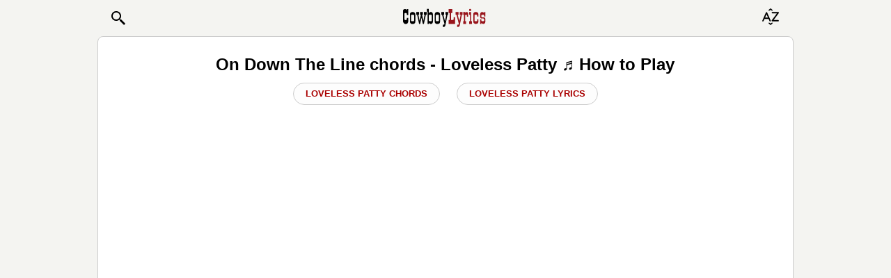

--- FILE ---
content_type: text/html; charset=UTF-8
request_url: https://www.cowboylyrics.com/tabs/patty-loveless/on-down-the-line-14670.html
body_size: 11838
content:
<!doctype html>
<html lang="en">
    <head>
        <META http-equiv="Content-Type" content="text/html; charset=UTF-8">
        <meta name="viewport" content="width=device-width, initial-scale=1.0">
<!--         <meta name="viewport" content="width=728, maximum-scale=1"> -->
        <meta name="ROBOTS" content="INDEX, FOLLOW" />
<meta property="og:title" content="On Down The Line Chords — Loveless Patty ♬ How to Play" />
<meta property="og:image" content="https://www.cowboylyrics.com/cowboylyricsog.jpg" />
<meta property="og:description" content="Loveless Patty - On Down The Line - Full guitar Chords with synchronized lyrics. Learn how to play this song" />
<meta property="og:url" content="https://www.cowboylyrics.com/tabs/patty-loveless/on-down-the-line-14670.html" />
<meta property="fb:app_id" content="264778770366717" />
<meta property="og:type" content="article" />
<title>On Down The Line Chords — Loveless Patty ♬ How to Play</title><meta name="description" content="Loveless Patty - On Down The Line - Full guitar Chords with synchronized lyrics. Learn how to play this song" />
<meta property="twitter:title" content="On Down The Line Chords — Loveless Patty ♬ How to Play" />
<meta property="twitter:image:src" content="https://www.cowboylyrics.com/cowboylyricsog.jpg" />
<meta property="twitter:card" content="summary" />
<meta property="twitter:site" content="@cowboylyricscom" />
<meta property="twitter:creator" content="@cowboylyricscom" />
<meta property="twitter:domain" content="https://www.cowboylyrics.com/tabs/patty-loveless/on-down-the-line-14670.html" />

        <link rel="preload" href="/themes/mobile/styles/main.css" as="style">
        <link href="/themes/mobile/styles/main.css" rel="stylesheet">

        
    </head>
    <body itemscope itemtype="http://schema.org/WebSite">
        <section class="header">
    <header>
        <nav class="navbar navbar-light">
            <a href="/search.html" class="btn nav pull-left" role="button" style="padding-left:7px;" >
                <svg xmlns="http://www.w3.org/2000/svg" x="0px" y="0px" width="24" height="24" viewBox="0 0 24 24">
                    <title>Search:</title>
                    <path fill="#000000" d="M22 20L20 22 14 16 14 14 16 14z"></path>
                    <path fill="#000000" d="M9,16c-3.9,0-7-3.1-7-7c0-3.9,3.1-7,7-7c3.9,0,7,3.1,7,7C16,12.9,12.9,16,9,16z M9,4C6.2,4,4,6.2,4,9c0,2.8,2.2,5,5,5 c2.8,0,5-2.2,5-5C14,6.2,11.8,4,9,4z"></path>
                    <path fill="#000000" d="M13.7 12.5H14.7V16H13.7z" transform="rotate(-44.992 14.25 14.25)"></path>
                </svg>

<!--                <img class="cwb_icon" src="/images/mobile/icon_search_black.png" alt="Search icon" width="20" height="20"> -->
            </a>


<!--                <img alt="Cowboy Lyrics" class="cwb_logo" src="/images/mobile/Logo.png"> -->

                <a class="mx-auto" href="/index.html">
<svg aria-label="Cowboy Lyrics - Homepage Link" width="7.5rem" height="2.5rem" class="cwb_logo" viewBox="0 0 100 30" xmlns="http://www.w3.org/2000/svg" xmlns:svg="http://www.w3.org/2000/svg" enable-background="new 0 0 100 30" version="1.1" xml:space="preserve">
        <style type="text/css">
            .st0{fill:#FFFFFF;stroke:#000000;stroke-width:0.5;}
            .st1{fill:none;stroke:#000000;stroke-width:0.5;stroke-dasharray:4,3;}
            .st22{fill:#98141B;}
        </style>
                        <g class="layer">
                            <title>Layer 1</title>
                            <g id="Artwork"/>
                            <g id="Text"/>
                            <g id="svg_10">
                                <path d="m7.12,19.02c0,2.61 -1.02,3.92 -3.05,3.92c-1.04,0 -1.86,-0.39 -2.48,-1.18c-0.56,-0.73 -0.84,-1.63 -0.84,-2.71l0,-11.17c0,-1.92 0.81,-2.88 2.42,-2.88c0.88,0 1.63,0.45 2.25,1.35l0,-1.33l1.7,0l0,7.31l-1.7,0l0,-1.18c0,-0.9 -0.49,-1.37 -1.47,-1.41c-1,-0.02 -1.5,0.46 -1.5,1.44l0,5.36c0,1.15 0.49,1.73 1.47,1.73c1,0 1.5,-0.57 1.5,-1.7l0,-1.04l1.7,0l0,3.48l0,0z" id="svg_11"/>
                                <path d="m12.29,22.99c-1,0 -1.79,-0.27 -2.36,-0.81c-0.57,-0.54 -0.85,-1.31 -0.85,-2.31l0,-8.12c0,-2.15 1.06,-3.22 3.18,-3.22c0.98,0 1.77,0.27 2.37,0.81c0.6,0.54 0.9,1.28 0.9,2.22l0,8.29c0,2.09 -1.08,3.14 -3.24,3.14l0,0zm0.79,-11.09l-1.64,-0.03c-0.67,-0.04 -1.01,0.38 -1.01,1.27l0,5.33c0,0.84 0.33,1.25 1.01,1.21l1.7,-0.03c0.63,0 0.95,-0.38 0.95,-1.15l0,-5.62c0,-0.61 -0.34,-0.94 -1.01,-0.98z" id="svg_12"/>
                                <path d="m20.05,8.63l0,3.25l-0.89,0l1.53,7.26l1.5,-7.26l-0.89,0l0,-3.25l3.25,0l0,3.25l-0.89,0l1.53,7.26l1.47,-7.26l-0.86,0l0,-3.25l3.28,0l0,3.25l-0.92,0l-2.36,10.97l-1.24,0l-1.67,-7.43l-1.58,7.43l-1.24,0l-2.36,-10.97l-1.01,0l0,-3.25l3.37,0l-0.01,0z" id="svg_13"/>
                                <path d="m31.71,10.09c0.6,-1.04 1.39,-1.55 2.38,-1.55c0.87,0 1.54,0.35 2,1.07c0.37,0.6 0.55,1.36 0.55,2.31l0,7.63c0,2.23 -0.83,3.34 -2.49,3.34c-0.66,0 -1.14,-0.12 -1.45,-0.37c-0.16,-0.17 -0.32,-0.35 -0.49,-0.52c-0.17,-0.17 -0.34,-0.35 -0.49,-0.52l0,1.38l-1.44,0l0,-14.69l-0.81,0l0,-3.31l2.25,0l0,5.24l0,0zm2.53,1.82l-1.53,-0.03c-0.67,-0.04 -1.01,0.37 -1.01,1.21l0,5.21c0,0.86 0.35,1.28 1.07,1.27l1.64,-0.03c0.52,0.04 0.78,-0.36 0.78,-1.21l0,-5.27c0,-0.73 -0.32,-1.11 -0.95,-1.15l0,0z" id="svg_14"/>
                                <path d="m41.95,22.99c-1,0 -1.79,-0.27 -2.36,-0.81c-0.57,-0.54 -0.85,-1.31 -0.85,-2.31l0,-8.12c0,-2.15 1.06,-3.22 3.18,-3.22c0.98,0 1.77,0.27 2.37,0.81c0.6,0.54 0.9,1.28 0.9,2.22l0,8.29c0,2.09 -1.08,3.14 -3.24,3.14l0,0zm0.79,-11.09l-1.64,-0.03c-0.67,-0.04 -1.01,0.38 -1.01,1.27l0,5.33c0,0.84 0.33,1.25 1.01,1.21l1.7,-0.03c0.63,0 0.95,-0.38 0.95,-1.15l0,-5.62c0,-0.61 -0.34,-0.94 -1.01,-0.98z" id="svg_15"/>
                                <path d="m49.99,8.63l0,3.25l-0.95,0l2.02,7.66l1.53,-7.66l-1.01,0l0,-3.25l3.31,0l0,3.25l-0.84,0l-2.48,12.41c-0.21,0.98 -0.53,1.59 -0.95,1.84c-0.44,0.27 -1.16,0.4 -2.16,0.4l0,-2.82l0.81,0c0.75,0 1.12,-0.29 1.12,-0.86l0,-0.23l-2.82,-10.74l-0.95,0l0,-3.25l3.37,0l0,0l0,0z" id="svg_16"/>
                                <path class="st22" d="m63.1,14.7l0,8.15l-7.63,0l0,-4.78l1.24,0l0,-8.21l-1.24,0l0,-4.84l4.38,0l0,4.84l-1.47,0l0,8.21l1.76,0c0.54,0 0.89,-0.11 1.05,-0.32c0.16,-0.21 0.24,-0.61 0.24,-1.18l0,-1.87l1.67,0l0,0z" id="svg_17"/>
                                <path class="st22" d="m67.22,8.63l0,3.25l-0.95,0l2.02,7.66l1.53,-7.66l-1.01,0l0,-3.25l3.31,0l0,3.25l-0.84,0l-2.48,12.41c-0.21,0.98 -0.53,1.59 -0.95,1.84c-0.44,0.27 -1.16,0.4 -2.16,0.4l0,-2.82l0.81,0c0.75,0 1.12,-0.29 1.12,-0.86l0,-0.23l-2.82,-10.74l-0.95,0l0,-3.25l3.37,0l0,0l0,0z" id="svg_18"/>
                                <path class="st22" d="m77.35,14.18l0,-1.3c0,-0.6 -0.35,-0.91 -1.04,-0.95l-0.09,0c-0.65,0.02 -0.98,0.35 -0.98,0.98l0,6.68l0.92,0l0,3.25l-3.17,0l0,-3.25l0.81,0l0,-7.72l-0.81,0l0,-3.25l2.25,0l0,0.89c0.45,-0.61 1.02,-0.92 1.74,-0.92c0.54,0 0.98,0.16 1.31,0.49c0.33,0.33 0.49,0.76 0.49,1.3l0,3.8l-1.44,0l0,0z" id="svg_19"/>
                                <path class="st22" d="m82.36,19.6l0.95,0l0,3.25l-3.34,0l0,-3.25l1.04,0l0,-7.72l-1.04,0l0,-3.25l2.39,0l0,10.97zm-0.58,-14.66c0.35,0.1 0.52,0.34 0.52,0.72l0,0.95c0,0.54 -0.25,0.79 -0.75,0.75l-0.78,-0.03c-0.5,0.04 -0.75,-0.19 -0.75,-0.69l0,-1.01c0,-0.5 0.25,-0.75 0.75,-0.75l0,-0.03c0.56,0.04 0.89,0.07 1.01,0.08l0,0z" id="svg_20"/>
                                <path class="st22" d="m91.09,17.24l0,2.85c0,0.86 -0.28,1.54 -0.85,2.03c-0.57,0.49 -1.29,0.73 -2.15,0.73l-0.09,0c-0.89,0 -1.62,-0.25 -2.2,-0.75c-0.58,-0.5 -0.87,-1.18 -0.87,-2.04l0,-8.73c0,-1.86 1.02,-2.79 3.07,-2.79c2.06,0 3.09,1.09 3.09,3.25l0,2.22l-1.44,0l0,-1.18c0,-0.65 -0.31,-1 -0.94,-1.04l-1.46,-0.03c-0.59,-0.02 -0.89,0.35 -0.89,1.09l0,5.62c0,0.77 0.28,1.13 0.83,1.09l1.63,-0.03c0.32,0 0.54,-0.08 0.66,-0.23c0.11,-0.15 0.17,-0.42 0.17,-0.81l0,-1.27l1.45,0l0,0z" id="svg_21"/>
                                <path class="st22" d="m99.35,14.01l-1.44,0l0,-1.01c0,-0.73 -0.31,-1.11 -0.94,-1.15l-1.46,-0.03c-0.59,-0.02 -0.89,0.31 -0.89,0.98l0,1.21c0,0.69 0.35,1.03 1.07,1.01l1.53,-0.03c1.42,-0.04 2.13,0.61 2.13,1.93l0,3.51c0,0.69 -0.22,1.27 -0.66,1.73c-0.44,0.46 -1.01,0.69 -1.7,0.69c-0.94,0 -1.73,-0.42 -2.36,-1.27l0,1.27l-1.44,0l0,-5.5l1.44,0l0,1.18c0,0.71 0.3,1.06 0.89,1.04l1.57,-0.03c0.55,0.04 0.83,-0.22 0.83,-0.78l0,-1.41c0,-0.63 -0.37,-0.97 -1.12,-1.01l-1.64,-0.03c-1.31,-0.04 -1.96,-0.64 -1.96,-1.82l0,-3.4c0,-0.71 0.2,-1.3 0.61,-1.77c0.4,-0.47 0.96,-0.71 1.67,-0.71l0.23,0c0.06,0.02 0.14,0.03 0.23,0.03c0.82,0.17 1.49,0.57 1.99,1.18l0,-1.21l1.44,0l0,5.38l0,0l0,0z" id="svg_22"/>
                            </g>
                        </g>
    </svg>
                </a>




            <button type="button" class="btn" data-toggle="modal" data-target="#alphabetModal">

                        <svg version="1.1" xmlns="http://www.w3.org/2000/svg" xmlns:xlink="http://www.w3.org/1999/xlink" x="0px" y="0px"
                             viewBox="0 0 30 20" xml:space="preserve" width="30" height="30">
 <title>Browse A-Z:</title>
                            <path fill="#000000" d="M7,5.84C6.91,5.63,6.72,5.5,6.51,5.5c0,0,0,0,0,0l-0.65,0c-0.21,0-0.4,0.13-0.49,0.33L0.05,17.96
	c-0.08,0.18-0.07,0.4,0.03,0.57c0.1,0.17,0.27,0.27,0.46,0.27h0.8c0.21,0,0.4-0.13,0.49-0.33l1.39-3.17h5.98l1.41,3.17
	c0.09,0.2,0.28,0.33,0.49,0.33h0.8c0,0,0,0,0,0c0.3,0,0.54-0.26,0.54-0.59c0-0.11-0.03-0.21-0.07-0.29L7,5.84z M4.08,13.34
	l2.11-4.81l2.14,4.81H4.08z"/>
                            <path fill="#000000" d="M23.94,6.16l-0.31-0.63c-0.1-0.2-0.3-0.33-0.53-0.33h-8.76c-0.32,0-0.59,0.26-0.59,0.59v0.78
	c0,0.32,0.26,0.59,0.59,0.59h6.81l-7.49,10.06c-0.13,0.18-0.15,0.41-0.05,0.61l0.31,0.63c0.1,0.2,0.3,0.33,0.53,0.33h8.71
	c0.32,0,0.59-0.26,0.59-0.59v-0.78c0-0.32-0.26-0.59-0.59-0.59h-6.76l7.49-10.06C24.02,6.59,24.04,6.35,23.94,6.16z"/>
                            <path fill="#000000" d="M12,21.85l-1.79-1.21c-0.07-0.09-0.18-0.15-0.29-0.16c-0.12-0.01-0.23,0.02-0.32,0.09l-0.46,0.36
	c-0.19,0.15-0.22,0.42-0.07,0.61l2.59,2.3C11.74,23.94,11.87,24,12,24c0.13,0,0.26-0.06,0.34-0.17l2.59-2.3
	c0.15-0.19,0.11-0.46-0.07-0.61l-0.46-0.36c-0.09-0.07-0.21-0.1-0.32-0.09c-0.11,0.01-0.22,0.07-0.29,0.16L12,21.85z"/>
                            <path fill="#000000" d="M12,2.15l1.79,1.21c0.07,0.09,0.18,0.15,0.29,0.16c0.12,0.01,0.23-0.02,0.32-0.09l0.46-0.36
	c0.19-0.15,0.22-0.42,0.07-0.61l-2.59-2.3C12.26,0.06,12.13,0,12,0c-0.13,0-0.26,0.06-0.34,0.17l-2.59,2.3
	C8.92,2.66,8.96,2.93,9.15,3.08L9.6,3.44c0.09,0.07,0.21,0.1,0.32,0.09c0.11-0.01,0.22-0.07,0.29-0.16L12,2.15z"/>
</svg>

<!--                <img class="cwb_icon" src="/images/mobile/icon_sort_black.png" alt="Browse artists alphabetically" width="20" height="20"> -->
            </button>
        </nav>
    </header>

    <div class="modal fade header__alphabet_modal" id="alphabetModal" tabindex="-1" role="dialog" aria-labelledby="alphabetModalLabel">
        <div class="modal-dialog" role="document">
            <div class="modal-content">
                <div class="modal-header">
                    <span class="modal-title h1" id="alphabetModalLabel">BROWSE ARTISTS A-Z</span>

                    <button type="button" class="close" data-dismiss="modal" aria-label="Close">
                        <span aria-hidden="true">&times;</span>
                    </button>
                </div>
                <div class="modal-body">
                    <div class="row">
    <div class="col-sm-2 header__alphabet_modal__row__col"><a class="header__alphabet_modal__row__col__btn_abc" href="/a.html">A</a></div>
<div class="col-sm-2 header__alphabet_modal__row__col"><a class="header__alphabet_modal__row__col__btn_abc" href="/b.html">B</a></div>
<div class="col-sm-2 header__alphabet_modal__row__col"><a class="header__alphabet_modal__row__col__btn_abc" href="/c.html">C</a></div>
<div class="col-sm-2 header__alphabet_modal__row__col"><a class="header__alphabet_modal__row__col__btn_abc" href="/d.html">D</a></div>
<div class="col-sm-2 header__alphabet_modal__row__col"><a class="header__alphabet_modal__row__col__btn_abc" href="/e.html">E</a></div>
<div class="col-sm-2 header__alphabet_modal__row__col"><a class="header__alphabet_modal__row__col__btn_abc" href="/f.html">F</a></div>
<div class="col-sm-2 header__alphabet_modal__row__col"><a class="header__alphabet_modal__row__col__btn_abc" href="/g.html">G</a></div>
<div class="col-sm-2 header__alphabet_modal__row__col"><a class="header__alphabet_modal__row__col__btn_abc" href="/h.html">H</a></div>
<div class="col-sm-2 header__alphabet_modal__row__col"><a class="header__alphabet_modal__row__col__btn_abc" href="/i.html">I</a></div>
<div class="col-sm-2 header__alphabet_modal__row__col"><a class="header__alphabet_modal__row__col__btn_abc" href="/j.html">J</a></div>
<div class="col-sm-2 header__alphabet_modal__row__col"><a class="header__alphabet_modal__row__col__btn_abc" href="/k.html">K</a></div>
<div class="col-sm-2 header__alphabet_modal__row__col"><a class="header__alphabet_modal__row__col__btn_abc" href="/l.html">L</a></div>
<div class="col-sm-2 header__alphabet_modal__row__col"><a class="header__alphabet_modal__row__col__btn_abc" href="/m.html">M</a></div>
<div class="col-sm-2 header__alphabet_modal__row__col"><a class="header__alphabet_modal__row__col__btn_abc" href="/n.html">N</a></div>
<div class="col-sm-2 header__alphabet_modal__row__col"><a class="header__alphabet_modal__row__col__btn_abc" href="/o.html">O</a></div>
<div class="col-sm-2 header__alphabet_modal__row__col"><a class="header__alphabet_modal__row__col__btn_abc" href="/p.html">P</a></div>
<div class="col-sm-2 header__alphabet_modal__row__col"><a class="header__alphabet_modal__row__col__btn_abc" href="/q.html">Q</a></div>
<div class="col-sm-2 header__alphabet_modal__row__col"><a class="header__alphabet_modal__row__col__btn_abc" href="/r.html">R</a></div>
<div class="col-sm-2 header__alphabet_modal__row__col"><a class="header__alphabet_modal__row__col__btn_abc" href="/s.html">S</a></div>
<div class="col-sm-2 header__alphabet_modal__row__col"><a class="header__alphabet_modal__row__col__btn_abc" href="/t.html">T</a></div>
<div class="col-sm-2 header__alphabet_modal__row__col"><a class="header__alphabet_modal__row__col__btn_abc" href="/u.html">U</a></div>
<div class="col-sm-2 header__alphabet_modal__row__col"><a class="header__alphabet_modal__row__col__btn_abc" href="/v.html">V</a></div>
<div class="col-sm-2 header__alphabet_modal__row__col"><a class="header__alphabet_modal__row__col__btn_abc" href="/w.html">W</a></div>
<div class="col-sm-2 header__alphabet_modal__row__col"><a class="header__alphabet_modal__row__col__btn_abc" href="/x.html">X</a></div>
<div class="col-sm-2 header__alphabet_modal__row__col"><a class="header__alphabet_modal__row__col__btn_abc" href="/y.html">Y</a></div>
<div class="col-sm-2 header__alphabet_modal__row__col"><a class="header__alphabet_modal__row__col__btn_abc" href="/z.html">Z</a></div>
<div class="col-sm-2 header__alphabet_modal__row__col"><a class="header__alphabet_modal__row__col__btn_abc" href="/19.html">#</a></div>
</div>
                   </div>
            </div>
        </div>
    </div>

    <!--
       <div class="modal fade" id="searchModal" tabindex="-1" role="dialog" aria-labelledby="searchModalLabel">
           <div class="modal-dialog" role="document">
               <div class="modal-content">
                   <div class="modal-header">
                       <span class="modal-title h1" id="searchModalLabel">&nbsp;</span>

                       <button type="button" class="close" data-dismiss="modal" aria-label="Close">
                           <span aria-hidden="true">&times;</span>
                       </button>
                   </div>
                   <div class="modal-body">
                       <form role="search" action="https://www.cowboylyrics.com/search.html" name="search_form" id="cse-search-box" itemprop="potentialAction" itemscope itemtype="http://schema.org/SearchAction" >
                           <meta itemprop="target" content="https://www.cowboylyrics.com/search.html?cx=partner-pub-1248082249428003:7921416976&amp;ie=UTF-8&amp;q={q}" />
                           <div class="form-group has-info">
                               <div class="input-group">
                                   <input type="hidden" name="cx" value="partner-pub-1248082249428003:8224518360" />
                                   <input type="hidden" name="ie" value="UTF-8" />
                                   <input placeholder="Search..." itemprop="query-input" class="form-control" type="text" name="q" id="q" size="17" x-webkit-speech="" value="" />
                                   <input type="hidden" name="cof" value="FORID:11" />
   <span class="input-group-btn">
       <button class="btn btn-link btn-sm" type="submit">Search icon</button></span>
                               </div>
                           </div>
                       </form>
                   </div>
               </div>
           </div>
       </div>
       -->


   </section>        

 

<section class="main-layout-content" id="content">

    <!-- ad deleted -->


    <div class="container">
        

<div>
    <div class="col-12 text-center">
        <h1 class="soundtrackH1">
            On Down The Line            chords             - Loveless Patty ♬ How to Play
        </h1>

        <a class="hide-btn" href="/tabs/patty-loveless.html">Loveless Patty Chords</a>

                    <a class="hide-btn" href="/lyrics/patty-loveless.html">Loveless Patty Lyrics</a>
        
        <div id="banner1" class="t-a-c ban-250"></div>


            <!-- code from Primis - Bandsintown_cowboylyrics.com_Sticky
<div class="ban-150 t-a-c">

    <p id="widgetLoaded" style="width:0px;height:0px;"></p>
    <script>
        document.addEventListener('DOMContentLoaded', function() {
            var adContainer = document.querySelector('.ban-150');
            var options = {
                root: null,
                rootMargin: '0px',
                threshold: 0.1
            };

            function loadScript() {
                (function (d, s, b) {
                    var mElmt, primisElmt = d.createElement('script');
                    primisElmt.setAttribute('type', 'text/javascript');
                    primisElmt.setAttribute('async', 'async');
                    primisElmt.setAttribute('src', s);
                    var elmtInterval = setInterval(function() {
                        mElmt = d.getElementById(b);
                        if (mElmt) {
                            mElmt.parentNode.insertBefore(primisElmt, mElmt.nextSibling);
                            mElmt.parentNode.removeChild(mElmt);
                            return clearInterval(elmtInterval);
                        }
                    }, 20);
                })(document, 'https://live.primis.tech/live/liveView.php?s=116833&schain=1.0,1!freestar.com,1101,1', 'widgetLoaded');
            }

            var observer = new IntersectionObserver(function(entries, observer) {
                entries.forEach(function(entry) {
                    if (entry.isIntersecting) {
                        loadScript();
                        observer.unobserve(entry.target);
                    }
                });
            }, options);

            observer.observe(adContainer);
        });
    </script>
</div> -->


    </div>
</div>

<div class="pull-right m-r-10 bb_text">
    
<amp-social-share type="facebook"
    width="28"
    height="28"
    data-param-text="On%20Down%20The%20Line%20Chords%20%E2%80%94%20Loveless%20Patty%20%E2%99%AC%20How%20to%20Play"
    data-param-app_id="133000596876438"
    ></amp-social-share>
<amp-social-share type="twitter"
    width="28"
    height="28"
    data-param-text="On%20Down%20The%20Line%20Chords%20%E2%80%94%20Loveless%20Patty%20%E2%99%AC%20How%20to%20Play"
    > </amp-social-share>
<amp-social-share type="gplus"
    width="28"
    height="28"
    data-param-text="On%20Down%20The%20Line%20Chords%20%E2%80%94%20Loveless%20Patty%20%E2%99%AC%20How%20to%20Play"
    ></amp-social-share></div>

<div class="soundtrackLyric cwb-tab-content" id="page">
    <h2 class="t-a-c">
   On Down The Line chords    </h2>

    <div class="ban-50">
        <script type="text/javascript">
            /* Above ToneFuse Play Button */
            (function() {
                var opts = {
                    artist: "Loveless Patty",
                    song: "On Down The Line",
                    genre: "country",
                    adunit_id: 39382131,
                    div_id: "cf_async_" + Math.floor((Math.random() * 999999999)),
                    hostname: "srv.clickfuse.com"
                };
                document.write('<div style="margin-left: auto; margin-right: auto; min-height: 50px" id="'+opts.div_id+'"></div>');
                var c = function() { cf.showAsyncAd(opts) };
                if (window.cf) c(); else {
                    cf_async = !0;
                    var r = document.createElement("script"), s = document.getElementsByTagName("script")[0];
                    r.async = !0;
                    r.src = "//" + opts.hostname + "/showads/showad.js";
                    r.readyState ? r.onreadystatechange = function() {
                        if ("loaded" == r.readyState || "complete" == r.readyState) r.onreadystatechange = null, c()
                    } : r.onload = c;
                    s.parentNode.insertBefore(r, s)
                }
            })();
        </script>
    </div>

    <span class="hidden-on-desktop figure-caption">
        Swap &harr; or rotate &#x21BB; the device
        </span>
            <pre id="chords">Intro 
E-----------------------------------------------------------|-- 
B--10--8-----8--10------------------------------------------|-- 
G---------9---------9--7--5--7p6p5------5-------------------|-- 
D-----------------------------------h7-----7p6p5------5--7--|--                     
A-------------------------------------------------h7--------|-- 
E-----------------------------------------------------------|-- 

Main Lick 
E------------------------------|-- 
B--10--10--8-------8-----------|-- 
G-------------7h9-----9--7-----|-- 
D---------------------------7--|-- 
A------------------------------|-- 
E------------------------------|-- 

Chords & Lyrics 
A 
Tryin' to make a livin' that's the bottom line 

It ain't easy tryin' to stretch a nickel into a dime 

Sweatin' for the dollar workin' for the man 

half goes to the landlord, Lord and half to Uncle Sam <!-- ad start </pre> -->
<div class="container-full" id="ad-container">
    <button class="hide-btn" onclick="hideAdSection()">hide ad &Cross;</button>
    <div id="ad-section" class="ban-280-tab">
        <div id="banner2"></div>
    </div>
</div>

<script>
    function hideAdSection() {
        var adContainer = document.getElementById('ad-container');
        adContainer.classList.add('hidden');
    }
</script><!-- ad end <pre class="cwb-dawn"> -->

*Chorus* 
        D 
I can't get no consilation 

I don't get no paid vacation 
        A 
I can't get no satisfaction 

and my tractor don't get no traction 
     D      
Just doing the best I can 

Tryin' to make a stand 
A                   E                            A 
Laughin' and cryin, livin' and dying on down the line 


I'll leave my soul to Jesus 
I give my heart to you 
If you want the rest of me 
well, darlin' you can have that too 
Only love can save me 
So darlin' don't be late 
If I don't get your lovin' soon 
I swear I'm gonna die today 

*Chorus* 

I can't get no consilation 
I don't get no paid vacation 
I can't get no satisfaction 
and my tractor don't get no traction 
Just doing the best I can 
Tryin' to make a stand 
Laughin' and cryin, livin' and dying on down the line 


If I were a rich girl it wouldn't be the same 
I'd buy me a cadillac and then I'd change my name 
A poor girl's dream inside me and you by my side 
drive into the sunset ride sweet baby, ride 

*Chorus* 

I can't get no consilation 
I don't get no paid vacation 
I can't get no satisfaction 
and my tractor don't get no traction 
Just doing the best I can 
Tryin' to make a stand 
Laughin' and cryin, livin' and dying on down the line 
on down the line 
on down the line 
on down the line 
on down the line
</pre>
        <!-- chords highlight -->
    <script>
            document.addEventListener("DOMContentLoaded", function() {
                const chordPattern = /^(A|A#|Bb|B|C|C#|Db|D|D#|Eb|E|F|F#|Gb|G|G#|Ab|Am|A#m|Bbm|Bm|Cm|C#m|Dbm|Dm|D#m|Ebm|Em|Fm|F#m|Gbm|Gm|G#m|Abm|A7|A#7|Bb7|B7|C7|C#7|Db7|D7|D#7|Eb7|E7|F7|F#7|Gb7|G7|G#7|Ab7|Am7|A#m7|Bbm7|Bm7|Cm7|C#m7|Dbm7|Dm7|D#m7|Ebm7|Em7|Fm7|F#m7|Gbm7|Gm7|G#m7|Gmaj7|Abm7|Amaj7|A#maj7|Bbmaj7|Bmaj7|Cmaj7|C#maj7|Dbmaj7|Dmaj7|D#maj7|Ebmaj7|Emaj7|Fmaj7|F#maj7|Gbmaj7|Gmaj7|G#maj7|Abmaj7|Adim|A#dim|Bbdim|Bdim|Cdim|C#dim|Dbdim|Ddim|D#dim|Ebdim|Edim|Fdim|F#dim|Gbdim|Gdim|G#dim|Abdim|Adim7|A#dim7|Bbdim7|Bdim7|Cdim7|C#dim7|Dbdim7|Ddim7|D#dim7|Ebdim7|Edim7|Fdim7|F#dim7|Gbdim7|Gdim7|G#dim7|Abdim7|Aaug|A#aug|Bbaug|Baug|Caug|C#aug|Dbaug|Daug|D#aug|Ebaug|Eaug|Faug|F#aug|Gbaug|Gaug|G#aug|Abaug|Asus2|A#sus2|Bbsus2|Bsus2|Csus2|C#sus2|Dbsus2|Dsus2|D#sus2|Ebsus2|Esus2|Fsus2|F#sus2|Gbsus2|Gsus2|G#sus2|Absus2|Asus4|A#sus4|Bbsus4|Bsus4|Csus4|C#sus4|Dbsus4|Dsus4|D#sus4|Ebsus4|Esus4|Fsus4|F#sus4|Gbsus4|Gsus4|G#sus4|Absus4|Aadd9|A#add9|Bbadd9|Badd9|Cadd9|C#add9|Dbadd9|Dadd9|D#add9|Ebadd9|Eadd9|Fadd9|F#add9|Gbadd9|Gadd9|G#add9|Abadd9|A9|A#9|Bb9|B9|C9|C#9|Db9|D9|D#9|Eb9|E9|F9|F#9|Gb9|G9|G#9|Ab9|Am9|A#m9|Bbm9|Bm9|Cm9|C#m9|Dbm9|Dm9|D#m9|Ebm9|Em9|Fm9|F#m9|Gbm9|Gm9|G#m9|Abm9|A11|A#11|Bb11|B11|C11|C#11|Db11|D11|D#11|Eb11|E11|F11|F#11|Gb11|G11|G#11|Ab11|A13|A#13|Bb13|B13|C13|C#13|Db13|D13|D#13|Eb13|E13|F13|F#13|Gb13|G13|G#13|Ab13|Aaug7|A#aug7|Bbaug7|Baug7|Caug7|C#aug7|Dbaug7|Daug7|D#aug7|Ebaug7|Eaug7|Faug7|F#aug7|Gbaug7|Gaug7|G#aug7|Abaug7)(\s+(A|A#|Bb|B|C|C#|Db|D|D#|Eb|E|F|F#|Gb|G|G#|Ab|Am|A#m|Bbm|Bm|Cm|C#m|Dbm|Dm|D#m|Ebm|Em|Fm|F#m|Gbm|Gm|G#m|Abm|A7|A#7|Bb7|B7|C7|C#7|Db7|D7|D#7|Eb7|E7|F7|F#7|Gb7|G7|G#7|Ab7|Am7|A#m7|Bbm7|Bm7|Cm7|C#m7|Dbm7|Dm7|D#m7|Ebm7|Em7|Fm7|F#m7|Gbm7|Gm7|G#m7|Gmaj7|Abm7|Amaj7|A#maj7|Bbmaj7|Bmaj7|Cmaj7|C#maj7|Dbmaj7|Dmaj7|D#maj7|Ebmaj7|Emaj7|Fmaj7|F#maj7|Gbmaj7|Gmaj7|G#maj7|Abmaj7|Adim|A#dim|Bbdim|Bdim|Cdim|C#dim|Dbdim|Ddim|D#dim|Ebdim|Edim|Fdim|F#dim|Gbdim|Gdim|G#dim|Abdim|Adim7|A#dim7|Bbdim7|Bdim7|Cdim7|C#dim7|Dbdim7|Ddim7|D#dim7|Ebdim7|Edim7|Fdim7|F#dim7|Gbdim7|Gdim7|G#dim7|Abdim7|Aaug|A#aug|Bbaug|Baug|Caug|C#aug|Dbaug|Daug|D#aug|Ebaug|Eaug|Faug|F#aug|Gbaug|Gaug|G#aug|Abaug|Asus2|A#sus2|Bbsus2|Bsus2|Csus2|C#sus2|Dbsus2|Dsus2|D#sus2|Ebsus2|Esus2|Fsus2|F#sus2|Gbsus2|Gsus2|G#sus2|Absus2|Asus4|A#sus4|Bbsus4|Bsus4|Csus4|C#sus4|Dbsus4|Dsus4|D#sus4|Ebsus4|Esus4|Fsus4|F#sus4|Gbsus4|Gsus4|G#sus4|Absus4|Aadd9|A#add9|Bbadd9|Badd9|Cadd9|C#add9|Dbadd9|Dadd9|D#add9|Ebadd9|Eadd9|Fadd9|F#add9|Gbadd9|Gadd9|G#add9|Abadd9|A9|A#9|Bb9|B9|C9|C#9|Db9|D9|D#9|Eb9|E9|F9|F#9|Gb9|G9|G#9|Ab9|Am9|A#m9|Bbm9|Bm9|Cm9|C#m9|Dbm9|Dm9|D#m9|Ebm9|Em9|Fm9|F#m9|Gbm9|Gm9|G#m9|Abm9|A11|A#11|Bb11|B11|C11|C#11|Db11|D11|D#11|Eb11|E11|F11|F#11|Gb11|G11|G#11|Ab11|A13|A#13|Bb13|B13|C13|C#13|Db13|D13|D#13|Eb13|E13|F13|F#13|Gb13|G13|G#13|Ab13|Aaug7|A#aug7|Bbaug7|Baug7|Caug7|C#aug7|Dbaug7|Daug7|D#aug7|Ebaug7|Eaug7|Faug7|F#aug7|Gbaug7|Gaug7|G#aug7|Abaug7))*$/g;
                const preElement = document.getElementById("chords");
                let lines = preElement.innerHTML.split('\n');

                lines = lines.map(line => {
                    if (chordPattern.test(line.trim())) {
                        return line.replace(/\S+/g, match => {
                            return `<span class="chord">${match}</span>`;
                        });
                    }
                    return line;
                });

                preElement.innerHTML = lines.join('\n');
            });

    </script>
    </div>

<br>
<div class="text-center">
    <div class="ban-50">
        <script type="text/javascript">
            /* ToneFuse Below Play Button */
            (function() {
                var opts = {
                    artist: "Loveless Patty",
                    song: "On Down The Line",
                    genre: "country",
                    adunit_id: 39382131,
                    div_id: "cf_async_" + Math.floor((Math.random() * 999999999)),
                    hostname: "srv.clickfuse.com"
                };
                document.write('<div id="'+opts.div_id+'"></div>');
                var c = function() { cf.showAsyncAd(opts) };
                if (window.cf) c(); else {
                    cf_async = !0;
                    var r = document.createElement("script"), s = document.getElementsByTagName("script")[0];
                    r.async = !0;
                    r.src = "//" + opts.hostname + "/showads/showad.js";
                    r.readyState ? r.onreadystatechange = function() {
                        if ("loaded" == r.readyState || "complete" == r.readyState) r.onreadystatechange = null, c()
                    } : r.onload = c;
                    s.parentNode.insertBefore(r, s)
                }
            })();
        </script>
    </div>
    <br>
    <div id="banner3" class="ban-150"></div>
</div>

<div class="row">
<div class="col-6 t-a-c" style="margin-top:25px">
        <a class="hide-btn" href="/tabs/patty-loveless.html">Loveless Patty CHORDS</a>
</div>
            <div class="col-6 t-a-c" style="margin-top:25px">
            <a class="hide-btn" href="/lyrics/patty-loveless.html">Loveless Patty LYRICS</a>
        </div>
    </div>

<!-- Multiplex -->
<script async src="https://pagead2.googlesyndication.com/pagead/js/adsbygoogle.js?client=ca-pub-1248082249428003"
        crossorigin="anonymous"></script>
<ins class="adsbygoogle"
     style="display:block"
     data-ad-format="autorelaxed"
     data-ad-client="ca-pub-1248082249428003"
     data-ad-slot="1624521598"></ins>
<script>
    (adsbygoogle = window.adsbygoogle || []).push({});
</script>

<div class="bb_text">
    <ol class="breadcrumb">
<li><a href="/"><svg role="img" style="margin-bottom:-2px" aria-label="Home icon" fill="#990000" version="1.1" id="Capa_1" xmlns="http://www.w3.org/2000/svg" xmlns:xlink="http://www.w3.org/1999/xlink" width="17px" height="17px" viewBox="0 0 547.596 547.596" xml:space="preserve" stroke="#800000"><g id="SVGRepo_bgCarrier" stroke-width="0"></g><g id="SVGRepo_tracerCarrier" stroke-linecap="round" stroke-linejoin="round"></g><g id="SVGRepo_iconCarrier"> <g> <path d="M540.76,254.788L294.506,38.216c-11.475-10.098-30.064-10.098-41.386,0L6.943,254.788 c-11.475,10.098-8.415,18.284,6.885,18.284h75.964v221.773c0,12.087,9.945,22.108,22.108,22.108h92.947V371.067 c0-12.087,9.945-22.108,22.109-22.108h93.865c12.239,0,22.108,9.792,22.108,22.108v145.886h92.947 c12.24,0,22.108-9.945,22.108-22.108v-221.85h75.965C549.021,272.995,552.081,264.886,540.76,254.788z"></path> </g> </g></svg></a>&nbsp;</li><li>&rsaquo;&nbsp;&nbsp;<!--<a href="/p.html">-->P<!--</a>--></li><li>&rsaquo;&nbsp;&nbsp;<!--<a href="/lyrics/patty-loveless.html">-->Patty Loveless<!--</a>--></li><li class="active">&rsaquo;&nbsp;&nbsp;On Down The Line chords&nbsp;&nbsp;</li></ol></div>




<div class="row">
    <div class="col-12 text-center">
        <H3><a href="/tabs/patty-loveless.html">Loveless Patty</a> Chords & Tabs List</H3>
    </div>

        <div id="myContent" class="col-12 bb_text">
        <ol>
            <li><a class="t_chords" href="/tabs/patty-loveless/a-handful-of-dust-13532.html">A Handful Of Dust Chords</a></li><li><a class="t_chords" href="/tabs/patty-loveless/a-thousand-times-a-day-13533.html">A Thousand Times A Day Chords</a></li><li><a class="t_chords" href="/tabs/patty-loveless/are-you-teasin-me-14659.html">Are You Teasin' Me Chords</a></li><li><a class="t_chords" href="/tabs/patty-loveless/beautiful-star-of-bethlehem-14660.html">Beautiful Star Of Bethlehem Chords</a></li><li><a class="t_chords" href="/tabs/patty-loveless/been-lonely-too-long-13534.html">Been Lonely Too Long Chords</a></li><li><a class="t_chords" href="/tabs/patty-loveless/blame-it-on-your-heart-14661.html">Blame It On Your Heart Chords</a></li><li><a class="t_chords" href="/tabs/patty-loveless/blue-memories-30764.html">Blue Memories Chords</a></li><li><a class="t_chords" href="/tabs/patty-loveless/blue-side-of-town-31214.html">Blue Side Of Town Tabs</a></li><li><a class="t_chords" href="/tabs/patty-loveless/bluegrass-white-snow-14662.html">Bluegrass White Snow Chords</a></li><li><a class="t_chords" href="/tabs/patty-loveless/born-again-fool-13125.html">Born-again Fool Chords</a></li><li><a class="t_chords" href="/tabs/patty-loveless/boys-are-back-in-town-13535.html">Boys Are Back In Town Chords</a></li><li><a class="t_chords" href="/tabs/patty-loveless/cant-get-enough-13126.html">Can't Get Enough Chords</a></li><li><a class="t_chords" href="/tabs/patty-loveless/cant-stop-myself-from-loving-you-31208.html">Can't Stop Myself From Loving You Tabs</a></li><li><a class="t_chords" href="/tabs/patty-loveless/chains-13127.html">Chains Chords</a></li><li><a class="t_chords" href="/tabs/patty-loveless/cheap-whiskey-13128.html">Cheap Whiskey Chords</a></li><li><a class="t_chords" href="/tabs/patty-loveless/christmas-times-a-comin-13129.html">Christmas Time's A-comin' Chords</a></li><li><a class="t_chords" href="/tabs/patty-loveless/close-by-13536.html">Close By Chords</a></li><li><a class="t_chords" href="/tabs/patty-loveless/daniel-prayed-13130.html">Daniel Prayed Chords</a></li><li><a class="t_chords" href="/tabs/patty-loveless/dont-even-know-who-i-am-13537.html">Don't Even Know Who I Am Chords</a></li><li><a class="t_chords" href="/tabs/patty-loveless/dont-know-who-i-am-13538.html">Don't Know Who I Am Chords</a></li><li><a class="t_chords" href="/tabs/patty-loveless/dont-toss-us-away-13131.html">Don't Toss Us Away Chords</a></li><li><a class="t_chords" href="/tabs/patty-loveless/dont-want-feel-like-that-13539.html">Don't Want Feel Like That Chords</a></li><li><a class="t_chords" href="/tabs/patty-loveless/dreamin--my-dreams-26426.html">Dreamin'  My Dreams Chords</a></li><li><a class="t_chords" href="/tabs/patty-loveless/from-your-knees-14663.html">From Your Knees Chords</a></li><li><a class="t_chords" href="/tabs/patty-loveless/go-on-31212.html">Go On Tabs</a></li><li><a class="t_chords" href="/tabs/patty-loveless/halfway-down-13540.html">Halfway Down Chords</a></li><li><a class="t_chords" href="/tabs/patty-loveless/here-i-am-13132.html">Here I Am Chords</a></li><li><a class="t_chords" href="/tabs/patty-loveless/high-on-love-14664.html">High On Love Chords</a></li><li><a class="t_chords" href="/tabs/patty-loveless/how-about-you-14665.html">How About You Chords</a></li><li><a class="t_chords" href="/tabs/patty-loveless/how-can-i-help-you-13133.html">How Can I Help You Chords</a></li><li><a class="t_chords" href="/tabs/patty-loveless/hurt-me-bad-13134.html">Hurt Me Bad Chords</a></li><li><a class="t_chords" href="/tabs/patty-loveless/i-miss-who-i-was-13541.html">I Miss Who I Was Chords</a></li><li><a class="t_chords" href="/tabs/patty-loveless/i-try-to-think-about-elvis-13135.html">I Try To Think About Elvis Chords</a></li><li><a class="t_chords" href="/tabs/patty-loveless/i-wanna-believe-14666.html">I Wanna Believe Chords</a></li><li><a class="t_chords" href="/tabs/patty-loveless/ill-never-grow-tired-of-you-31213.html">I'll Never Grow Tired Of You Tabs</a></li><li><a class="t_chords" href="/tabs/patty-loveless/im-on-your-side-31210.html">I'm On Your Side Tabs</a></li><li><a class="t_chords" href="/tabs/patty-loveless/if-my-heart-had-windows-31209.html">If My Heart Had Windows Tabs</a></li><li><a class="t_chords" href="/tabs/patty-loveless/if-you-dont-want-me-14667.html">If You Don't Want Me Chords</a></li><li><a class="t_chords" href="/tabs/patty-loveless/jealous-bone-13542.html">Jealous Bone Chords</a></li><li><a class="t_chords" href="/tabs/patty-loveless/keep-your-distance-14668.html">Keep Your Distance Chords</a></li><li><a class="t_chords" href="/tabs/patty-loveless/kind-of-mood-im-in-13543.html">Kind Of Mood Im In Chords</a></li><li><a class="t_chords" href="/tabs/patty-loveless/last-thing-on-my-mind-13544.html">Last Thing On My Mind Chords</a></li><li><a class="t_chords" href="/tabs/patty-loveless/lonely-side-of-love-31211.html">Lonely Side Of Love Tabs</a></li><li><a class="t_chords" href="/tabs/patty-loveless/lonely-too-long-13545.html">Lonely Too Long Chords</a></li><li><a class="t_chords" href="/tabs/patty-loveless/long-stretch-of-lonesome-26427.html">Long Stretch Of Lonesome Chords</a></li><li><a class="t_chords" href="/tabs/patty-loveless/love-builds-a-bridgepride-builds-the-walls-26428.html">Love Builds A Bridge(pride Builds The Walls) Chords</a></li><li><a class="t_chords" href="/tabs/patty-loveless/lovin-all-night-13136.html">Lovin' All Night Chords</a></li><li><a class="t_chords" href="/tabs/patty-loveless/mr-man-in-the-moon-31185.html">Mr. Man In The Moon Chords</a></li><li><a class="t_chords" href="/tabs/patty-loveless/nothin-but-the-wheel-13137.html">Nothin But The Wheel Chords</a></li><li><a class="t_chords" href="/tabs/patty-loveless/nothing-but-the-wheel-26429.html">Nothing But The Wheel Chords</a></li><li><a class="t_chords" href="/tabs/patty-loveless/old-soul-14669.html">Old Soul Chords</a></li><li><a class="t_chords" href="/tabs/patty-loveless/on-down-the-line-14670.html">On Down The Line Chords</a></li><li><a class="t_chords" href="/tabs/patty-loveless/on-your-way-home-14671.html">On Your Way Home Chords</a></li><li><a class="t_chords" href="/tabs/patty-loveless/out-of-control-raging-fire-26430.html">Out Of Control Raging Fire Chords</a></li><li><a class="t_chords" href="/tabs/patty-loveless/over-my-shoulder-31184.html">Over My Shoulder Chords</a></li><li><a class="t_chords" href="/tabs/patty-loveless/rise-up-lazarus-13138.html">Rise Up Lazarus Chords</a></li><li><a class="t_chords" href="/tabs/patty-loveless/santa-train-13139.html">Santa Train Chords</a></li><li><a class="t_chords" href="/tabs/patty-loveless/shady-grove-13140.html">Shady Grove Chords</a></li><li><a class="t_chords" href="/tabs/patty-loveless/she-drew-a-broken-heart-14672.html">She Drew A Broken Heart Chords</a></li><li><a class="t_chords" href="/tabs/patty-loveless/ships-26431.html">Ships Chords</a></li><li><a class="t_chords" href="/tabs/patty-loveless/someone-i-used-to-know-13141.html">Someone I Used to Know Chords</a></li><li><a class="t_chords" href="/tabs/patty-loveless/that-kind-of-girl-14673.html">That Kind Of Girl Chords</a></li><li><a class="t_chords" href="/tabs/patty-loveless/thats-the-kind-of-mood-im-in-26432.html">That's The Kind Of Mood I'm In Chords</a></li><li><a class="t_chords" href="/tabs/patty-loveless/the-boys-are-back-in-town-26433.html">The Boys Are Back in Town Chords</a></li><li><a class="t_chords" href="/tabs/patty-loveless/the-last-thing-on-my-mind-26434.html">The Last Thing On My Mind Chords</a></li><li><a class="t_chords" href="/tabs/patty-loveless/the-little-drummer-boy-14674.html">The Little Drummer Boy Chords</a></li><li><a class="t_chords" href="/tabs/patty-loveless/timber-im-falling-in-love-26435.html">Timber I'm Falling in Love Chords</a></li><li><a class="t_chords" href="/tabs/patty-loveless/to-have-you-back-again-26436.html">To Have You Back Again Chords</a></li><li><a class="t_chords" href="/tabs/patty-loveless/two-coats-26437.html">Two Coats Chords</a></li><li><a class="t_chords" href="/tabs/patty-loveless/water-into-wine-live-version-26438.html">Water Into Wine (live Version) Chords</a></li><li><a class="t_chords" href="/tabs/patty-loveless/you-can-feel-bad-14675.html">You Can Feel Bad Chords</a></li><li><a class="t_chords" href="/tabs/patty-loveless/you-dont-even-know-who-i-am-26439.html">You Don't Even Know Who I Am Chords</a></li><li><a class="t_chords" href="/tabs/patty-loveless/you-dont-seem-to-miss-me-26440.html">You Don't Seem To Miss Me Chords</a></li><li><a class="t_chords" href="/tabs/patty-loveless/youll-never-leave-harlen-alive-14676.html">You'll Never Leave Harlen Alive Chords</a></li>        </ol>
        </div>
        <button id="myButton" class="hide-btn">EXPAND ▼</button>

        <script>
            var button = document.getElementById("myButton");
            var content = document.getElementById("myContent");
            var isExpanded = false;

            button.onclick = function() {
                if (!isExpanded) {
                    content.style.height = "auto";
                    button.textContent = "COLLAPSE ▲";
                    isExpanded = true;
                } else {
                    content.style.height = "300px";
                    button.textContent = "EXPAND ▼";
                    isExpanded = false;
                }
            }
        </script>
</div>


<script type="application/ld+json">{"@context":"https:\/\/schema.org","@type":"MusicComposition","name":"On Down The Line","byArtist":{"@type":"MusicGroup","name":"Loveless Patty"},"mainEntityOfPage":{"@type":"WebPage","@id":"https:\/\/www.cowboylyrics.com\/tabs\/patty-loveless\/on-down-the-line-14670.html"},"genre":["Folk","Country"],"hasPart":{"@type":"CreativeWork","name":"Chords","description":"Complete Chords for On Down The Line by Loveless Patty.","url":"https:\/\/www.cowboylyrics.com\/tabs\/patty-loveless\/on-down-the-line-14670.html"},"description":"Full Chords for On Down The Line by Loveless Patty. \u0421hords, tabs, and lyrics included."}</script>


<!-- Lazy load AdSense on click or scroll -->
<script>
    function loadAds() {
        if (window.adsLoaded) return;
        window.adsLoaded = true;

        var script = document.createElement('script');
        script.src = "https://pagead2.googlesyndication.com/pagead/js/adsbygoogle.js?client=ca-pub-1248082249428003";
        script.async = true;
        document.body.appendChild(script);

        // 1st banner
        var banner1 = document.getElementById('banner1');
        banner1.innerHTML = '<ins class="adsbygoogle" style="display:inline-block;width:300px;height:250px" data-ad-client="ca-pub-1248082249428003" data-ad-slot="9683425388"></ins>';
        (adsbygoogle = window.adsbygoogle || []).push({});

        // 2nd banner
        var banner2 = document.getElementById('banner2');
        banner2.innerHTML = '<ins class="adsbygoogle" style="display:block" data-ad-client="ca-pub-1248082249428003" data-ad-slot="6481265713" data-ad-format="auto" data-full-width-responsive="true"></ins>';
        (adsbygoogle = window.adsbygoogle || []).push({});

        // 3rd banner
        var banner3 = document.getElementById('banner3');
        banner3.innerHTML = '<ins class="adsbygoogle" style="display:block" data-ad-client="ca-pub-1248082249428003" data-ad-slot="7533373379" data-ad-format="auto" data-full-width-responsive="true"></ins>';
        (adsbygoogle = window.adsbygoogle || []).push({});

        window.removeEventListener('click', onInteraction);
        window.removeEventListener('scroll', onInteraction);
    }

    function onInteraction() {
        loadAds();
    }

    window.addEventListener('click', onInteraction);
    window.addEventListener('scroll', onInteraction);
</script>

<!--
<script>
    cf_page_artist = "";
    cf_page_song = "";
    cf_adunit_id = "100006165";
    cf_flex = true;
</script>
<script src="//srv.tunefindforfans.com/fruits/apricots.js"></script>
-->
    </div>
</section>

        <!--<div class="clearfix"></div> -->
<footer class="startEnd">
    <div class="container text-center">

        <script async src="https://pagead2.googlesyndication.com/pagead/js/adsbygoogle.js?client=ca-pub-1248082249428003"
                crossorigin="anonymous"></script>
        <ins class="adsbygoogle"
             style="display:block"
             data-ad-format="autorelaxed"
             data-ad-client="ca-pub-1248082249428003"
             data-ad-slot="8313719885"></ins>
        <script>
            (adsbygoogle = window.adsbygoogle || []).push({});
        </script>
        <hr><br>

        <a href="/add.html" class="btn btn-link btn-sm">Add/Correct</a>
        <a href="/contact.html" class="btn btn-link btn-sm">Contact</a>
        <a href="/dmca.html" class="btn btn-link btn-sm">DMCA</a>
        <a href="/privacy.html" class="btn btn-link btn-sm">Privacy</a>
        <br>
        <span class="text-muted">Lyrics & chords are copyright of their owners & provided for educational purposes</span><br><br>
        <span>&copy; <a href="/">CowboyLyrics.com</a> 2026</span><br><br>
    </div>
</footer>

        <!-- Optional JavaScript -->
        <!-- jQuery first, then Popper.js, then Bootstrap JS -->
         <script defer src="https://code.jquery.com/jquery-3.3.1.slim.min.js" integrity="sha384-q8i/X+965DzO0rT7abK41JStQIAqVgRVzpbzo5smXKp4YfRvH+8abtTE1Pi6jizo" crossorigin="anonymous"></script>
        <script defer src="https://stackpath.bootstrapcdn.com/bootstrap/4.3.1/js/bootstrap.min.js" integrity="sha384-JjSmVgyd0p3pXB1rRibZUAYoIIy6OrQ6VrjIEaFf/nJGzIxFDsf4x0xIM+B07jRM" crossorigin="anonymous"></script>


                <!-- Google tag (gtag.js) google analytics-->
        <script>
            let fired = false;
            window.addEventListener('scroll', () => {
                if (!fired) {
                    fired = true;

                    const scriptTag = document.createElement('script');
                    scriptTag.defer = true;
                    scriptTag.src = "https://www.googletagmanager.com/gtag/js?id=G-1B7C24MLVZ";
                    document.body.appendChild(scriptTag);

                    scriptTag.onload = function () {
                        window.dataLayer = window.dataLayer || [];
                        function gtag() {
                            dataLayer.push(arguments);
                        }
                        gtag('js', new Date());
                        gtag('config', 'G-1B7C24MLVZ');
                    };
                }
            });
        </script>
    </body>
</html>


--- FILE ---
content_type: text/html; charset=utf-8
request_url: https://www.google.com/recaptcha/api2/aframe
body_size: 266
content:
<!DOCTYPE HTML><html><head><meta http-equiv="content-type" content="text/html; charset=UTF-8"></head><body><script nonce="S8CchcLHet67DhRYhoG11Q">/** Anti-fraud and anti-abuse applications only. See google.com/recaptcha */ try{var clients={'sodar':'https://pagead2.googlesyndication.com/pagead/sodar?'};window.addEventListener("message",function(a){try{if(a.source===window.parent){var b=JSON.parse(a.data);var c=clients[b['id']];if(c){var d=document.createElement('img');d.src=c+b['params']+'&rc='+(localStorage.getItem("rc::a")?sessionStorage.getItem("rc::b"):"");window.document.body.appendChild(d);sessionStorage.setItem("rc::e",parseInt(sessionStorage.getItem("rc::e")||0)+1);localStorage.setItem("rc::h",'1768602794309');}}}catch(b){}});window.parent.postMessage("_grecaptcha_ready", "*");}catch(b){}</script></body></html>